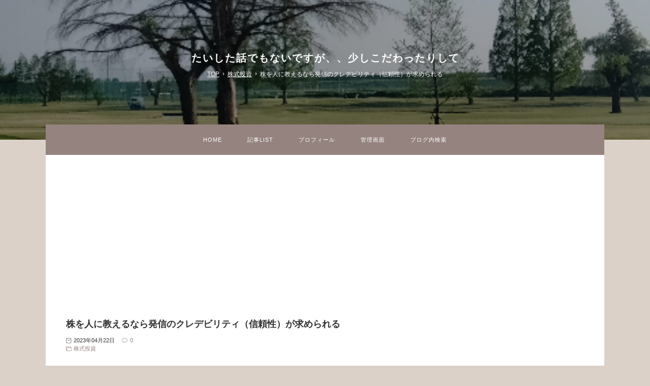

--- FILE ---
content_type: text/html; charset=utf-8
request_url: https://haru-tomo.jp/blog-entry-6922.html
body_size: 15414
content:
<!DOCTYPE html>
<html lang="ja">
<head prefix="og: http://ogp.me/ns# fb: http://ogp.me/ns/fb# article: http://ogp.me/ns/article#">
  <meta charset="utf-8">
  <!--[if IE]><meta http-equiv="X-UA-Compatible" content="IE=edge"><![endif]-->
  <meta name="viewport" content="width=device-width, initial-scale=1.0, user-scalable=yes">
  <meta name="format-detection" content="telephone=no">
  <meta name="apple-mobile-web-app-capable" content="yes">
  <meta name="author" content="川口晴朋（ハルトモ）">
  <meta property="fb:app_id" content="290292324472569">
      <title>株を人に教えるなら発信のクレデビリティ（信頼性）が求められる - 株式投資</title>
  <meta name="description" content="わたしは他のブロガーさんを明らかにこの人と特定して批判することはありません。侮辱も名誉毀損もしません。その上で言うと、わたしが批判的に書く対象は、「株を教える人」たちです。ネットで有料無料に関わらず教えているという立ち位置で発信をしている人たちです。実際ネットで教えている人もいるし個別に弟子に教えている人もいますし、勝手に教えてるぽい人もいます。その中で自称他称の株の先生や師匠さんたちの発信の中身...">
  <link rel="canonical" href="https://haru-tomo.jp/blog-entry-6922.html">
                
  <link rel="stylesheet" href="https://blog-imgs-147.fc2.com/t/a/i/taishitahanashi/css/8de1b.css" media="all">
  <link rel="alternate" type="application/rss+xml" href="https://haru-tomo.jp/?xml" title="RSS">
        <link rel="prerender" href="https://haru-tomo.jp/blog-entry-6921.html">
    
    <script>function nw(n,e,a,w){var t=new Date,s=24,c=new Date(n,e-1,a,w);36e5*s>t-c&&document.write('<span class="new">NEW</span>')}</script>
  <script data-ad-client="ca-pub-4331740703753937" async src="https://pagead2.googlesyndication.com/pagead/js/adsbygoogle.js"></script>
<meta property="og:type" content="article">
<meta property="og:url" content="https://haru-tomo.jp/blog-entry-6922.html">
<meta property="og:title" content="株を人に教えるなら発信のクレデビリティ（信頼性）が求められる">
<meta property="og:description" content="わたしは他のブロガーさんを明らかにこの人と特定して批判することはありません。侮辱も名誉毀損もしません。その上で言うと、わたしが批判的に書く対象は、「株を教える人」たちです。ネットで有料無料に関わらず教えているという立ち位置で発信をしている人たちです。実際ネットで教えている人もいるし個別に弟子に教えている人もいますし、勝手に教えてるぽい人もいます。その中で自称他称の株の先生や師匠さんたちの発信の中身...">
<meta property="og:image" content="https://blog-imgs-161.fc2.com/t/a/i/taishitahanashi/16819822610.jpeg">
</head>

<body>

<!-- アクセス解析はここから(Google analyticsはhead終了タグ直前に) -->
<!-- [FC2 Analyzer] //analyzer.fc2.com/  -->
<script language="javascript" src="//analyzer54.fc2.com/ana/processor.php?uid=2841761" type="text/javascript"></script>
<noscript><div align="right"><img src="//analyzer54.fc2.com/ana/icon.php?uid=2841761&ref=&href=&wid=0&hei=0&col=0" /></div></noscript>
<!-- [FC2 Analyzer]  -->

<!-- ここの間 -->

  <svg xmlns="http://www.w3.org/2000/svg" style="display: none;">
    <defs>
            <symbol id="inline-folder">
        <g><path d="M5 56a3 3 0 0 1-3-3V8h18v4h34v8" stroke-miterlimit="10" stroke-width="4" stroke-linejoin="round" stroke-linecap="round"></path></g>
        <g><path d="M7 56a3 3 0 0 0 3-3V20h52v33a3 3 0 0 1-3 3H5" stroke-miterlimit="10" stroke-width="4" stroke-linejoin="round" stroke-linecap="round"></path></g>
      </symbol>
      <symbol>
        <path id="inline-comment" d="M42 8H22a20 20 0 0 0 0 40h2v10l12-10h6a20 20 0 1 0 0-40z" stroke-miterlimit="10" stroke-width="4" stroke-linejoin="round" stroke-linecap="round"></path>
      </symbol>
      <symbol id="inline-clock">
        <g><path d="M16.32 17.113c1.729-1.782 2.68-4.124 2.68-6.613 0-2.37-0.862-4.608-2.438-6.355l0.688-0.688 0.647 0.646c0.098 0.098 0.226 0.146 0.353 0.146s0.256-0.049 0.353-0.146c0.195-0.195 0.195-0.512 0-0.707l-2-2c-0.195-0.195-0.512-0.195-0.707 0s-0.195 0.512 0 0.707l0.647 0.646-0.688 0.688c-1.747-1.576-3.985-2.438-6.355-2.438s-4.608 0.862-6.355 2.438l-0.688-0.688 0.646-0.646c0.195-0.195 0.195-0.512 0-0.707s-0.512-0.195-0.707 0l-2 2c-0.195 0.195-0.195 0.512 0 0.707 0.098 0.098 0.226 0.146 0.354 0.146s0.256-0.049 0.354-0.146l0.646-0.646 0.688 0.688c-1.576 1.747-2.438 3.985-2.438 6.355 0 2.489 0.951 4.831 2.68 6.613l-2.034 2.034c-0.195 0.195-0.195 0.512 0 0.707 0.098 0.098 0.226 0.147 0.354 0.147s0.256-0.049 0.354-0.147l2.060-2.059c1.705 1.428 3.836 2.206 6.087 2.206s4.382-0.778 6.087-2.206l2.059 2.059c0.098 0.098 0.226 0.147 0.354 0.147s0.256-0.049 0.353-0.147c0.195-0.195 0.195-0.512 0-0.707l-2.034-2.034zM1 10.5c0-4.687 3.813-8.5 8.5-8.5s8.5 3.813 8.5 8.5c0 4.687-3.813 8.5-8.5 8.5s-8.5-3.813-8.5-8.5z"></path></g>
        <g><path d="M15.129 7.25c-0.138-0.239-0.444-0.321-0.683-0.183l-4.92 2.841-3.835-2.685c-0.226-0.158-0.538-0.103-0.696 0.123s-0.103 0.538 0.123 0.696l4.096 2.868c0.001 0.001 0.002 0.001 0.002 0.002 0.009 0.006 0.018 0.012 0.027 0.017 0.002 0.001 0.004 0.003 0.006 0.004 0.009 0.005 0.018 0.010 0.027 0.015 0.002 0.001 0.004 0.002 0.006 0.003 0.010 0.005 0.020 0.009 0.031 0.014 0.006 0.003 0.013 0.005 0.019 0.007 0.004 0.001 0.008 0.003 0.013 0.005 0.007 0.002 0.014 0.004 0.021 0.006 0.004 0.001 0.008 0.002 0.012 0.003 0.007 0.002 0.014 0.003 0.022 0.005 0.004 0.001 0.008 0.002 0.012 0.002 0.007 0.001 0.014 0.002 0.021 0.003 0.005 0.001 0.010 0.001 0.015 0.002 0.006 0.001 0.012 0.001 0.018 0.002 0.009 0.001 0.018 0.001 0.027 0.001 0.002 0 0.004 0 0.006 0 0 0 0-0 0-0s0 0 0.001 0c0.019 0 0.037-0.001 0.056-0.003 0.001-0 0.002-0 0.003-0 0.018-0.002 0.036-0.005 0.054-0.010 0.002-0 0.003-0.001 0.005-0.001 0.017-0.004 0.034-0.009 0.050-0.015 0.003-0.001 0.006-0.002 0.008-0.003 0.016-0.006 0.031-0.012 0.046-0.020 0.004-0.002 0.007-0.004 0.011-0.006 0.005-0.003 0.011-0.005 0.016-0.008l5.196-3c0.239-0.138 0.321-0.444 0.183-0.683z"></path></g>
      </symbol>
            <symbol>
        <path id="inline-angle-up" d="M177 159.7l136 136c9.4 9.4 9.4 24.6 0 33.9l-22.6 22.6c-9.4 9.4-24.6 9.4-33.9 0L160 255.9l-96.4 96.4c-9.4 9.4-24.6 9.4-33.9 0L7 329.7c-9.4-9.4-9.4-24.6 0-33.9l136-136c9.4-9.5 24.6-9.5 34-.1z"></path>
      </symbol>
      <symbol>
        <path id="inline-angle-down" d="M143 352.3L7 216.3c-9.4-9.4-9.4-24.6 0-33.9l22.6-22.6c9.4-9.4 24.6-9.4 33.9 0l96.4 96.4 96.4-96.4c9.4-9.4 24.6-9.4 33.9 0l22.6 22.6c9.4 9.4 9.4 24.6 0 33.9l-136 136c-9.2 9.4-24.4 9.4-33.8 0z"></path>
      </symbol>
            <symbol id="inline-reclock">
        <g><path d="M17.071 2.929c-1.889-1.889-4.4-2.929-7.071-2.929-3.094 0-5.975 1.425-7.853 3.807v-1.307c0-0.276-0.224-0.5-0.5-0.5s-0.5 0.224-0.5 0.5v2.972c0 0.229 0.155 0.428 0.377 0.485 0.097 0.025 0.195 0.019 0.284-0.011v0l2.853-0.972c0.261-0.089 0.401-0.373 0.312-0.634s-0.373-0.401-0.634-0.312l-1.49 0.508c1.688-2.208 4.32-3.534 7.152-3.534 4.963 0 9 4.037 9 9s-4.037 9-9 9c-3.316 0-6.354-1.815-7.928-4.737-0.131-0.243-0.434-0.334-0.677-0.203s-0.334 0.434-0.203 0.677c1.749 3.246 5.125 5.263 8.809 5.263 2.671 0 5.182-1.040 7.071-2.929s2.929-4.4 2.929-7.071c0-2.671-1.040-5.182-2.929-7.071z"></path></g>
        <g><path d="M10 10.5c-0.084 0-0.167-0.021-0.243-0.063l-4.5-2.5c-0.241-0.134-0.328-0.438-0.194-0.68s0.438-0.328 0.68-0.194l4.24 2.355 5.249-3.34c0.233-0.148 0.542-0.080 0.69 0.153s0.080 0.542-0.153 0.69l-5.5 3.5c-0.082 0.052-0.175 0.078-0.268 0.078z"></path></g>
      </symbol>
      <symbol id="inline-sync">
        <g><path d="M19.854 8.646c-0.195-0.195-0.512-0.195-0.707 0l-1.149 1.149c-0.051-2.060-0.878-3.99-2.341-5.452-1.511-1.511-3.52-2.343-5.657-2.343-2.974 0-5.686 1.635-7.077 4.266-0.129 0.244-0.036 0.547 0.208 0.676s0.547 0.036 0.676-0.208c1.217-2.303 3.59-3.734 6.193-3.734 3.789 0 6.885 3.027 6.997 6.789l-1.143-1.143c-0.195-0.195-0.512-0.195-0.707 0s-0.195 0.512 0 0.707l2 2c0.098 0.098 0.226 0.146 0.354 0.146s0.256-0.049 0.354-0.146l2-2c0.195-0.195 0.195-0.512 0-0.707z"></path></g>
        <g><path d="M16.869 13.058c-0.244-0.129-0.547-0.036-0.676 0.208-1.217 2.303-3.59 3.734-6.193 3.734-3.789 0-6.885-3.027-6.997-6.789l1.143 1.143c0.098 0.098 0.226 0.146 0.354 0.146s0.256-0.049 0.354-0.146c0.195-0.195 0.195-0.512 0-0.707l-2-2c-0.195-0.195-0.512-0.195-0.707 0l-2 2c-0.195 0.195-0.195 0.512 0 0.707s0.512 0.195 0.707 0l1.149-1.149c0.051 2.060 0.878 3.99 2.341 5.452 1.511 1.511 3.52 2.343 5.657 2.343 2.974 0 5.686-1.635 7.077-4.266 0.129-0.244 0.036-0.547-0.208-0.676z"></path></g>
      </symbol>
      <symbol id="inline-user">
        <g><path d="M9.5 11c-3.033 0-5.5-2.467-5.5-5.5s2.467-5.5 5.5-5.5 5.5 2.467 5.5 5.5-2.467 5.5-5.5 5.5zM9.5 1c-2.481 0-4.5 2.019-4.5 4.5s2.019 4.5 4.5 4.5c2.481 0 4.5-2.019 4.5-4.5s-2.019-4.5-4.5-4.5z"></path></g>
        <g><path d="M17.5 20h-16c-0.827 0-1.5-0.673-1.5-1.5 0-0.068 0.014-1.685 1.225-3.3 0.705-0.94 1.67-1.687 2.869-2.219 1.464-0.651 3.283-0.981 5.406-0.981s3.942 0.33 5.406 0.981c1.199 0.533 2.164 1.279 2.869 2.219 1.211 1.615 1.225 3.232 1.225 3.3 0 0.827-0.673 1.5-1.5 1.5zM9.5 13c-3.487 0-6.060 0.953-7.441 2.756-1.035 1.351-1.058 2.732-1.059 2.746 0 0.274 0.224 0.498 0.5 0.498h16c0.276 0 0.5-0.224 0.5-0.5-0-0.012-0.023-1.393-1.059-2.744-1.382-1.803-3.955-2.756-7.441-2.756z"></path></g>
      </symbol>
      <symbol id="inline-link">
        <g><path d="M10.682 12.998c-0.943 0-1.886-0.359-2.604-1.077-0.195-0.195-0.195-0.512 0-0.707s0.512-0.195 0.707 0c1.046 1.046 2.747 1.046 3.793 0l3.636-3.636c1.046-1.046 1.046-2.747 0-3.793s-2.747-1.046-3.793 0l-3.068 3.068c-0.195 0.195-0.512 0.195-0.707 0s-0.195-0.512 0-0.707l3.068-3.068c1.436-1.436 3.772-1.436 5.207 0s1.436 3.772 0 5.207l-3.636 3.636c-0.718 0.718-1.661 1.077-2.604 1.077z"></path></g>
        <g><path d="M4.682 18.998c-0.943 0-1.886-0.359-2.604-1.077-1.436-1.436-1.436-3.772 0-5.207l3.636-3.636c1.436-1.436 3.772-1.436 5.207 0 0.195 0.195 0.195 0.512 0 0.707s-0.512 0.195-0.707 0c-1.046-1.046-2.747-1.046-3.793 0l-3.636 3.636c-1.046 1.046-1.046 2.747 0 3.793s2.747 1.046 3.793 0l3.068-3.068c0.195-0.195 0.512-0.195 0.707 0s0.195 0.512 0 0.707l-3.068 3.068c-0.718 0.718-1.661 1.077-2.604 1.077z"></path></g>
      </symbol>
      <symbol id="inline-user-edit">
        <g><path stroke-width="5" stroke-miterlimit="10" d="M55.737 16.309l3.674-3.67a5.675 5.675 0 1 0-8.025-8.025l-3.674 3.669" stroke-linejoin="round" stroke-linecap="round"></path></g>
        <g><path d="M17.337 54.667l38.4-38.358-8.025-8.026L9.307 46.642 2.926 61.049l14.411-6.382zm-8.03-8.025l8.03 8.025" stroke-width="5" stroke-miterlimit="10" stroke-linejoin="round" stroke-linecap="round"></path></g>
      </symbol>
      <symbol id="inline-reply">
        <g><path d="M10.2 39.6A26 26 0 1 1 54.4 55" stroke-miterlimit="10" stroke-width="5" stroke-linejoin="round" stroke-linecap="round"></path></g>
        <g><path stroke-miterlimit="10" stroke-width="5" d="M2 28.6l8 12 11.1-10" stroke-linejoin="round" stroke-linecap="round"></path></g>
      </symbol>
      <symbol id="inline-arrow-up">
        <g><path stroke-miterlimit="10" stroke-width="5" d="M32.001 14v36" stroke-linejoin="round" stroke-linecap="round"></path></g>
        <g><path stroke-miterlimit="10" stroke-width="5" d="M46 28L32 14 18 28" stroke-linejoin="round" stroke-linecap="round"></path></g>
      </symbol>
      <symbol id="inline-arrow-down">
        <g><path stroke-miterlimit="10" stroke-width="5" d="M31.999 50V14" stroke-linejoin="round" stroke-linecap="round"></path></g>
        <g><path stroke-miterlimit="10" stroke-width="5" d="M18 36l14 14 14-14" stroke-linejoin="round" stroke-linecap="round"></path></g>
      </symbol>
      <symbol>
        <path id="inline-flag-alt" d="M336.174 80c-49.132 0-93.305-32-161.913-32-31.301 0-58.303 6.482-80.721 15.168a48.04 48.04 0 0 0 2.142-20.727C93.067 19.575 74.167 1.594 51.201.104 23.242-1.71 0 20.431 0 48c0 17.764 9.657 33.262 24 41.562V496c0 8.837 7.163 16 16 16h16c8.837 0 16-7.163 16-16v-83.443C109.869 395.28 143.259 384 199.826 384c49.132 0 93.305 32 161.913 32 58.479 0 101.972-22.617 128.548-39.981C503.846 367.161 512 352.051 512 335.855V95.937c0-34.459-35.264-57.768-66.904-44.117C409.193 67.309 371.641 80 336.174 80zM464 336c-21.783 15.412-60.824 32-102.261 32-59.945 0-102.002-32-161.913-32-43.361 0-96.379 9.403-127.826 24V128c21.784-15.412 60.824-32 102.261-32 59.945 0 102.002 32 161.913 32 43.271 0 96.32-17.366 127.826-32v240z"></path>
      </symbol>
      <symbol>
        <path id="inline-caret-left" d="M192 127.338v257.324c0 17.818-21.543 26.741-34.142 14.142L29.196 270.142c-7.81-7.81-7.81-20.474 0-28.284l128.662-128.662c12.599-12.6 34.142-3.676 34.142 14.142z"></path>
      </symbol>
      <symbol>
        <path id="inline-caret-right" d="M0 384.662V127.338c0-17.818 21.543-26.741 34.142-14.142l128.662 128.662c7.81 7.81 7.81 20.474 0 28.284L34.142 398.804C21.543 411.404 0 402.48 0 384.662z"></path>
      </symbol>
      <symbol id="inline-tag">
        <g><path d="M25.6 61L3 38.4 38.4 3l21.2 1.4L61 25.6 25.6 61z" stroke-miterlimit="10" stroke-width="4" stroke-linejoin="round" stroke-linecap="round"></path></g>
        <g><circle cx="48" cy="16" r="4" stroke-miterlimit="10" stroke-width="4" stroke-linejoin="round" stroke-linecap="round"></circle></g>
      </symbol>
      <symbol>
        <path id="inline-facebook-f" d="M76.7 512V283H0v-91h76.7v-71.7C76.7 42.4 124.3 0 193.8 0c33.3 0 61.9 2.5 70.2 3.6V85h-48.2c-37.8 0-45.1 18-45.1 44.3V192H256l-11.7 91h-73.6v229"></path>
      </symbol>
      <symbol>
        <path id="inline-twitter" d="M459.37 151.716c.325 4.548.325 9.097.325 13.645 0 138.72-105.583 298.558-298.558 298.558-59.452 0-114.68-17.219-161.137-47.106 8.447.974 16.568 1.299 25.34 1.299 49.055 0 94.213-16.568 130.274-44.832-46.132-.975-84.792-31.188-98.112-72.772 6.498.974 12.995 1.624 19.818 1.624 9.421 0 18.843-1.3 27.614-3.573-48.081-9.747-84.143-51.98-84.143-102.985v-1.299c13.969 7.797 30.214 12.67 47.431 13.319-28.264-18.843-46.781-51.005-46.781-87.391 0-19.492 5.197-37.36 14.294-52.954 51.655 63.675 129.3 105.258 216.365 109.807-1.624-7.797-2.599-15.918-2.599-24.04 0-57.828 46.782-104.934 104.934-104.934 30.213 0 57.502 12.67 76.67 33.137 23.715-4.548 46.456-13.32 66.599-25.34-7.798 24.366-24.366 44.833-46.132 57.827 21.117-2.273 41.584-8.122 60.426-16.243-14.292 20.791-32.161 39.308-52.628 54.253z"></path>
      </symbol>
      <symbol>
        <path id="inline-pinterest-p" d="M204 6.5C101.4 6.5 0 74.9 0 185.6 0 256 39.6 296 63.6 296c9.9 0 15.6-27.6 15.6-35.4 0-9.3-23.7-29.1-23.7-67.8 0-80.4 61.2-137.4 140.4-137.4 68.1 0 118.5 38.7 118.5 109.8 0 53.1-21.3 152.7-90.3 152.7-24.9 0-46.2-18-46.2-43.8 0-37.8 26.4-74.4 26.4-113.4 0-66.2-93.9-54.2-93.9 25.8 0 16.8 2.1 35.4 9.6 50.7-13.8 59.4-42 147.9-42 209.1 0 18.9 2.7 37.5 4.5 56.4 3.4 3.8 1.7 3.4 6.9 1.5 50.4-69 48.6-82.5 71.4-172.8 12.3 23.4 44.1 36 69.3 36 106.2 0 153.9-103.5 153.9-196.8C384 71.3 298.2 6.5 204 6.5z"></path>
      </symbol>
                      </defs>
  </svg>

  <div id="wrapper">

    <!-- ヘッダー -->
    <header id="header-banner" style="background: url(https://blog-imgs-161.fc2.com/t/a/i/taishitahanashi/16819822610.jpeg) center center /cover no-repeat;">
      <div id="blog-title">
        <a href="https://haru-tomo.jp/">たいした話でもないですが、、少しこだわったりして</a>
      </div>
            <!-- パンくずリスト -->
            <ol id="breadcrumbs">
        <li><a href="https://haru-tomo.jp/" title="TOPページへ">TOP</a><span>&rsaquo;</span>
        <li><a href="/blog-category-10.html">株式投資</a><span>&rsaquo;</span>
        <li>株を人に教えるなら発信のクレデビリティ（信頼性）が求められる      </ol>
                                                <!-- パンくずリストここまで -->
    </header>
    <!-- ヘッダーここまで -->

    <!-- グローバルナビゲーション -->
    <nav id="horizontal">
      <div id="navi-scroll">
        <ul id="navi-item">
          <li><a href="https://haru-tomo.jp/">HOME</a>
          <li><a href="https://haru-tomo.jp/archives.html">記事LIST</a>
          <li><a href="https://harutomo.fc2.net/blog-entry-2.html">プロフィール</a><!-- 注)予備リンク, ABOUTのテキストを適宜修正+リンクアドレスを # と差し替え, 不要の方この一行削除 -->
          <li><a href="https://admin.blog.fc2.com/control.php">管理画面</a>
          <li id="search-navi">
            <label for="modal-trigger" id="modal-trigger-label">ブログ内検索</label>
        </ul>
      </div>
    </nav>
    <!-- グローバルナビゲーションここまで -->

    <main id="primary">

      <!-- トップページ -->
            <!-- トップページここまで -->

      <!-- 個別記事 -->
            <article class="main-body">
        <header id="entry-header">
          <h1 id="entry-title">
            株を人に教えるなら発信のクレデビリティ（信頼性）が求められる            <script>nw('2023','04','22','00')</script>
          </h1>
          <div id="entry-day">
            <svg class="svg-inline svg-inline-clock" viewBox="0 0 20 20" role="img"><use xlink:href="#inline-clock"></use></svg>2023年04月22日
          </div>
                    <div id="entry-comment">
            <a href="#community"><svg class="svg-stroke-inline svg-inline-comment" viewBox="0 0 64 64" role="img"><use xlink:href="#inline-comment"></use></svg>0</a>
          </div>
                              <div id="entry-category">
            <a href="/blog-category-10.html"><svg class="svg-stroke-inline svg-inline-folder" viewBox="0 0 64 64" role="img"><use xlink:href="#inline-folder"></use></svg>株式投資</a>
          </div>
                  </header>
        <div id="inner-contents">
          <div style="text-align: center;"><img src="https://blog-imgs-161.fc2.com/t/a/i/taishitahanashi/16819822610.jpeg" alt="16819822610.jpeg"><br></div><div style="text-align: center;"><br></div>わたしは他のブロガーさんを明らかにこの人と特定して批判することはありません。侮辱も名誉毀損もしません。その上で言うと、わたしが批判的に書く対象は、「株を教える人」たちです。ネットで有料無料に関わらず教えているという立ち位置で発信をしている人たちです。実際ネットで教えている人もいるし個別に弟子に教えている人もいますし、勝手に教えてるぽい人もいます。その中で自称他称の株の先生や師匠さんたちの発信の中身がどう考えても誤っているとか偏っているとか初心者をミスリードしていると感じる場合に、それは違うだろうと批判的な記事を書いています。人に教えるならそれなりに発信に対して責任が生じるはずだし、少なくともわたしの読者には誤りに気づいて欲しいからです。目にあまるものをピックアップしています。どういうわけかそういうわけか、わたしを攻撃する人は株を教えている人たちが多いのですが、その攻撃の程度の低さに呆れます。わたしがブログに妻の料理をあげたら、それをわざわざコピペして悪口を書く人とか、わたしがリゾマンに住んでいるのが気に食わないのかケチをつけるとか、買った家は安物だろうとか、売れなくて困るぞとか、どうせインチキして儲けたんだろうという根拠もない話とか。「天網恢恢疎にして漏らさず」って言葉をご存知でしょうか？　誹謗中傷する人は知らないでしょうね。<div class="fc2_footer" style="text-align:left;vertical-align:middle;height:auto;">
<div class="fc2button-clap" data-clap-url="//blogvote.fc2.com/pickup/taishitahanashi/6922/clap" id="fc2button-clap-6922" style="vertical-align:top;border:none;display:inline;margin-right:2px;">
<script type="text/javascript">
(function(d) {
var img = new Image();
d.getElementById("fc2button-clap-6922").appendChild(img);
img.src = '//static.fc2.com/image/clap/number/white/4.gif';
(function(s) { s.cursor = 'pointer'; s.border = 0; s.verticalAlign = 'top'; s.margin = '0'; s.padding = '0'; })(img.style);
var clap = function() { window.open('//blogvote.fc2.com/pickup/taishitahanashi/6922/clap')};
if (img.addEventListener) { img.addEventListener('click', clap, false); } else if (img.attachEvent) { img.attachEvent('onclick', clap); }
})(document);
</script>
</div>

<div class="fc2button-twitter" style="vertical-align:top;border:none;margin-right:2px;display:inline-block;*display:inline;">
<a href="https://twitter.com/share" class="twitter-share-button" data-url="https://haru-tomo.jp/blog-entry-6922.html" data-text="株を人に教えるなら発信のクレデビリティ（信頼性）が求められる" data-size="" data-lang="ja">Tweet</a>
<script type="text/javascript" charset="utf-8" src="https://platform.twitter.com/widgets.js"></script>
</div><div class="fc2button-facebook" style="vertical-align:top;border:none;display:inline-block;*display:inline;*margin-right:5px;">
<iframe src="https://www.facebook.com/plugins/like.php?href=https%3A%2F%2Fharu-tomo.jp%2Fblog-entry-6922.html&amp;layout=button_count&amp;width=180&amp;share=1&amp;action=like&amp;height=21&amp;locale=ja_JP&amp;appId=" width="180" height="21" style="border:none; overflow:hidden;" scrolling="no" frameborder="0" allowfullscreen="true" allow="autoplay; clipboard-write; encrypted-media; picture-in-picture; web-share"></iframe>
</div>
<div class="fc2button-line" style="vertical-align:top;border:none;margin-right:1em;display:none;">
<div class="line-it-button" data-lang="ja" data-type="share-a" data-url="https://haru-tomo.jp/blog-entry-6922.html" style="display: none;"></div>
<script src="https://d.line-scdn.net/r/web/social-plugin/js/thirdparty/loader.min.js" async="async" defer="defer"></script>
</div>
</div>


<script type="text/javascript">
(function(d){
var link = d.getElementById("fc2relate_entry_thumbnail_css");
if (!link) {
var elm = d.createElement("link");
elm.href = "//static.fc2.com/css/blog/view/blogpc_relate_entry_thumbnail.css?160607a5";
elm.rel = "stylesheet";
elm.id = "fc2relate_entry_thumbnail_css";
var s0 = document.getElementsByTagName('link')[0];
s0.parentNode.insertBefore(elm, s0);
/*
var head = d.getElementsByTagNames("head");
head[0].appendChild(elm);
*/
}
})(document);
</script>

<dl id="fc2relate_entry_thumbnail_area" class="relate_dl fc2relate_entry_thumbnail_on">
	<dt class="relate_dt">関連記事</dt>
	<dd class="relate_dd">
		<ul class="relate_ul">
												<li class="relate_li">

						<span class="relate_entry_thumbnail">
							<a href="/blog-entry-2888.html">
																	<img src="https://blogthumbnail.fc2.com/r72/127/t/a/i/taishitahanashi/blog_import_5cf3adcec4c99.jpeg" />															</a>
						</span>

						<span class="relate_entry_title">
							<a href="/blog-entry-2888.html" class="relate_entry_title_text">
								まだ高い							</a>
															<span class="relate_entry_date">2018/12/25</span>
													</span>
					</li>
																<li class="relate_li">

						<span class="relate_entry_thumbnail">
							<a href="/blog-entry-9164.html">
																	<img src="https://blogthumbnail.fc2.com/r72/156/t/a/i/taishitahanashi/17439405200.jpeg" />															</a>
						</span>

						<span class="relate_entry_title">
							<a href="/blog-entry-9164.html" class="relate_entry_title_text">
								リーマンショックではよく儲かりましたが、、、							</a>
															<span class="relate_entry_date">2025/04/07</span>
													</span>
					</li>
																<li class="relate_li">

						<span class="relate_entry_thumbnail">
							<a href="/blog-entry-899.html">
																	<img src="https://blogthumbnail.fc2.com/r72/127/t/a/i/taishitahanashi/blog_import_5cf389994d910.jpeg" />															</a>
						</span>

						<span class="relate_entry_title">
							<a href="/blog-entry-899.html" class="relate_entry_title_text">
								相場で勝つなど大したことじゃない							</a>
															<span class="relate_entry_date">2014/07/31</span>
													</span>
					</li>
																<li class="relate_li">

						<span class="relate_entry_thumbnail">
							<a href="/blog-entry-2847.html">
																	<img src="https://blogthumbnail.fc2.com/r72/128/t/a/i/taishitahanashi/fc2blog_20190713124820e06.jpg" />															</a>
						</span>

						<span class="relate_entry_title">
							<a href="/blog-entry-2847.html" class="relate_entry_title_text">
								阿佐田哲也氏から学んだこと							</a>
															<span class="relate_entry_date">2018/11/18</span>
													</span>
					</li>
																<li class="relate_li">

						<span class="relate_entry_thumbnail">
							<a href="/blog-entry-9354.html">
																	<img src="https://blogthumbnail.fc2.com/r72/162/t/a/i/taishitahanashi/17495582690.jpeg" />															</a>
						</span>

						<span class="relate_entry_title">
							<a href="/blog-entry-9354.html" class="relate_entry_title_text">
								下手くそほどすぐに使える道具を欲しがる							</a>
															<span class="relate_entry_date">2025/06/11</span>
													</span>
					</li>
							
		</ul>
	</dd>
</dl>

                  </div>
        <footer id="entry-footer">
          <div id="entry-author">
            <div id="publisher-image">
              <a href="https://admin.blog.fc2.com/control.php?mode=editor&amp;process=load&amp;eno=6922" target="_blank" rel="noopener noreferrer" style="cursor: none;"><img id="author-photo" class="lazyload" src="[data-uri]" data-src="https://blog-imgs-127.fc2.com/t/a/i/taishitahanashi/img_3s.jpeg" alt="川口晴朋（ハルトモ）"></a>
            </div>
            <div id="author-desc">
              Posted by 川口晴朋（ハルトモ）              <div id="author-desc-dv">児童養護施設出身ですが株と仕事でFIRE成功。那須とさいたまを毎週往復するリゾート＆リタイアライフ、そして旅、投資ネタもありのブログです。<br><a href=" http://harutomo.fc2.net/blog-category-1.html"_blank">自己紹介へ</a></div>
            </div>
          </div>
          <!-- 注)SNSシェアリンク不要の方ここから削除 -->
          <ul id="entry-sns-wrapper">
            <li class="sns-list">

<a href="https://blogmura.com/profiles/11009453?p_cid=11009453"><img src="https://blogparts.blogmura.com/parts_image/user/pv11009453.gif" alt="PVアクセスランキング にほんブログ村" /></a>          </div>
          <!-- 注)SNSシェアリンク不要の方ここまで削除 -->
        </footer>
      </article>            <!-- 個別記事ここまで -->

      <!-- コメント関連ここから -->
            <!-- コメント一覧ここから -->
      <article class="main-body" id="comment-top">
        <h2 class="another-title">Comments&nbsp;0</h2>
        <div class="comment-number comment-number0">
          There are no comments yet.
        </div>
              </article>
      <!-- コメント一覧ここまで -->

      <!-- コメント投稿ここから -->
      <article class="main-body" id="community">
        <h2 class="another-title">コメント投稿</h2>
        <div class="contents">
          <form action="https://haru-tomo.jp/blog-entry-6922.html" method="post" name="comment_form" id="comment_form">
            <div>
              <input type="hidden" name="mode" value="regist">
              <input type="hidden" name="comment[no]" value="6922">
            </div>
            <div id="left-half">
              <input id="name" type="text" name="comment[name]" value="" placeholder="Name">
            </div><div id="right-half">
              <input id="subject" type="text" name="comment[title]" placeholder="Title" value="" onblur="if(this.value == '') this.value='No title';" onfocus="if(this.value == 'No title') this.value='';">
            </div>
            <div>
              <input id="url" type="text" name="comment[url]" value="" placeholder="Website">
            </div>
            <div>
              <script src="https://static.fc2.com/js/blog/view/comment/comment_toolbar_ja.min.js?2017040501"></script>
              <textarea id="comment" name="comment[body]" placeholder="Add your comment"></textarea>
            </div>
            <div>
              <input id="password" type="password" name="comment[pass]" placeholder="Password">
            </div>
            <div id="no-p">
              <input id="himitu" type="checkbox" name="comment[himitu]">
              <label id="secret-label" for="himitu">SECRET</label>
            </div>
            <button id="sendbtn" type="submit" form="comment_form" value="Send">Send</button>
          </form>
        </div>
      </article>
      <!-- コメント投稿ここまで -->
            <!-- コメント関連ここまで -->

      <!-- トラックバックここから -->
            <!-- トラックバックここまで -->

      <!-- コメント編集ここから -->
            <!-- コメント編集ここまで -->

      <!-- インデックス(全記事リスト)ここから -->
            <!-- インデックス(全記事リスト)ここまで -->

      <!-- 検索結果ここから -->
            <!-- 検索結果ここまで -->

      <!-- 汎用ページナビ -->
            <!-- 汎用ページナビここまで -->

      <!-- 個別記事用ページナビ -->
            <div id="pager-wrapper">
        <div class="pager-name">
          更新順
        </div>
        <!-- 注)時系列ページ送り不要の方ここから削除 -->
        <ul class="posted-pager">
          <li class="prev-entry">
                        <a class="prev-a" href="https://haru-tomo.jp/blog-entry-6919.html" rel="nofollow">
              <div id="posted-prev-image">
                <div class="preventry-text">Newer</div>
              </div>
              <div class="posted-pager-content">
                <div class="preventry-title">「常識の裏にこそ勝機あり」原油先物ETFで７０００万円儲けた知人</div>
              </div>
            </a>
                      </li>
          <li class="next-entry">
                        <a class="next-a" href="https://haru-tomo.jp/blog-entry-6921.html">
              <div id="posted-next-image">
                <div class="nextentry-text">Older</div>
              </div>
              <div class="posted-pager-content">
                <div class="nextentry-title">株ネットの発信は玉石混交、どころかとんでも間違いが跋扈</div>
              </div>
            </a>
                    </ul>
        <!-- 注)時系列ページ送り不要の方ここまで削除 -->
        <!-- 注)同カテゴリ内ページ送り不要の方ここから削除 -->
        <div class="pager-name">
          同カテゴリ
        </div>
        <ul class="posted-pager">
          <li class="prev-entry">
                        <a class="prev-a" href="https://haru-tomo.jp/blog-entry-6919.html" rel="nofollow">
              <div id="posted-prev-cate-image">
                <div class="preventry-text">Newer</div>
              </div>
              <div class="posted-pager-content">
                <div class="preventry-title">「常識の裏にこそ勝機あり」原油先物ETFで７０００万円儲けた知人</div>
              </div>
            </a>
                      <li class="next-entry">
                        <a class="next-a" href="https://haru-tomo.jp/blog-entry-6921.html">
              <div id="posted-next-cate-image">
                <div class="nextentry-text">Older</div>
              </div>
              <div class="posted-pager-content">
                <div class="nextentry-title">株ネットの発信は玉石混交、どころかとんでも間違いが跋扈</div>
              </div>
            </a>
                    </ul>
        <!-- 注)同カテゴリ内ページ送り不要の方ここまで削除 -->
      </div>
            <!-- 個別記事用ページナビここまで -->

      <!-- 全記事リストページナビ -->
            <!-- 全記事リストページナビここまで -->

    </main>

    <aside id="secondary">
      <div id="aside-wrapper">
        
        <section class="side-menu">
          <h3 class="side-heading">プロフィール</h3>
                    <div class="sidebar-style"><div class="plugin-freearea" style="text-align:left">
  <img src="https://blog-imgs-127.fc2.com/t/a/i/taishitahanashi/img_3s.jpeg"/>
<br><br>川口　<ruby><rb>晴朋</rb><rp>(</rp><rt>ハルトモ</rt><rp>)</rp></ruby>。<br>パワー全開で悠々と人生を駆け抜けたい。<br><br>裕福な事業家の家に生まれる。幼少期はお坊っちゃん。だが祖父が事業に失敗して倒産。また両親は離婚、どっちもわたしを育てられない。アパートで犬のナナといたところ児童相談所が迎えに来て児童養護施設に収容される。ナナとは生き別れ。今でも悲しい思い出。児童養護施設では苛烈ないじめを乗り越え、ボンボンからタフガイに変身。　<br><br>その後親父が再婚して家に戻るもすごい貧乏。働きながらなんとか大学を卒業、社会人となるが不良サラリーマンで競輪のセミプロ車券師として給料以上に稼いでいた時期も。その後転職、まじめに働き出して大手外資系企業の営業統括部長・マーケティングマネージャ。たった一人売上ゼロから、、、、
<br><br><a href="http://harutomo.fc2.net/blog-category-1.html" target="_blank">続きを自己紹介で読む</a>

</div></div>
                  </section>
        
        <section class="side-menu">
          <h3 class="side-heading">リンク</h3>
                    <div class="sidebar-style"><ul>
<li style="text-align:left"><a href="https://twitter.com/harutomo6677" title="Twitterでもアクティブに発信しています" target="_blank">Twitterでもアクティブに発信しています</a></li><li style="text-align:left"><a href="https://haru-tomo.jp/blog-entry-3117.html" title="過去記事収納庫２００５年〜　その１" target="_blank">過去記事収納庫２００５年〜　その１</a></li><li style="text-align:left"><a href="https://haru-tomo.jp/blog-entry-4155.html" title="過去記事収納庫２００５年〜　その２" target="_blank">過去記事収納庫２００５年〜　その２</a></li><li style="text-align:left"><a href="https://policies.google.com/technologies/ads?hl=ja" title="広告 – ポリシーと規約 – Google" target="_blank">広告 – ポリシーと規約 – Google</a></li><li style="text-align:left"><a href="http://harutomo1.cocolog-nifty.com" title="旧ブログー一時移転していた時のものです。" target="_blank">旧ブログー一時移転していた時のものです。</a></li><li><a href="./?admin">管理画面</a></li>
</ul></div>
                    <div class="sidebar-style"><a href="javascript:window.location.replace('https://blog.fc2.com/?linkid=taishitahanashi');">このブログをリンクに追加する</a></div>
                  </section>
        
        <section class="side-menu">
          <h3 class="side-heading">サイトマップ</h3>
                    <div class="sidebar-style"><div>
<div style="text-align:left">
<a href="https://haru-tomo.jp/blog-category-1.html" title="自己紹介">自己紹介 (6)</a>
</div><div style="text-align:left">
<a href="https://haru-tomo.jp/blog-category-17.html" title="人生の考え方">人生の考え方 (531)</a>
</div><div style="text-align:left">
<a href="https://haru-tomo.jp/blog-category-23.html" title="私の自由人への道">私の自由人への道 (32)</a>
</div><div style="text-align:left">
<a href="https://haru-tomo.jp/blog-category-10.html" title="株式投資">株式投資 (2419)</a>
</div><div style="text-align:left">
<a href="https://haru-tomo.jp/blog-category-13.html" title="児童養護施設のこと">児童養護施設のこと (247)</a>
</div><div style="text-align:left">
<a href="https://haru-tomo.jp/blog-category-3.html" title="日々の雑感ーリタイアライフ">日々の雑感ーリタイアライフ (2189)</a>
</div><div style="text-align:left">
<a href="https://haru-tomo.jp/blog-category-11.html" title="ゴルフ＆スキー">ゴルフ＆スキー (286)</a>
</div><div style="text-align:left">
<a href="https://haru-tomo.jp/blog-category-22.html" title="リゾートライフのコツ@那須">リゾートライフのコツ@那須 (258)</a>
</div><div style="text-align:left">
<a href="https://haru-tomo.jp/blog-category-19.html" title="過去記事2005-2012">過去記事2005-2012 (4)</a>
</div><div style="text-align:left">
<a href="https://haru-tomo.jp/blog-category-20.html" title="株ネットの事件簿（誹謗中傷対策など）">株ネットの事件簿（誹謗中傷対策など） (153)</a>
</div><div style="text-align:left">
<a href="https://haru-tomo.jp/blog-category-4.html" title="旅を楽しむコツ">旅を楽しむコツ (409)</a>
</div><div style="text-align:left">
<a href="https://haru-tomo.jp/blog-category-15.html" title="家のこと不動産投資のこと">家のこと不動産投資のこと (173)</a>
</div><div style="text-align:left">
<a href="https://haru-tomo.jp/blog-category-5.html" title="飲むこと食べること">飲むこと食べること (239)</a>
</div><div style="text-align:left">
<a href="https://haru-tomo.jp/blog-category-8.html" title="マネーと生活">マネーと生活 (348)</a>
</div><div style="text-align:left">
<a href="https://haru-tomo.jp/blog-category-6.html" title="自動車、購入インプレ">自動車、購入インプレ (143)</a>
</div><div style="text-align:left">
<a href="https://haru-tomo.jp/blog-category-7.html" title="年寄りの面倒をみること">年寄りの面倒をみること (18)</a>
</div><div style="text-align:left">
<a href="https://haru-tomo.jp/blog-category-9.html" title="映画・ドラマ・音楽">映画・ドラマ・音楽 (90)</a>
</div><div style="text-align:left">
<a href="https://haru-tomo.jp/blog-category-12.html" title="スマホ・ガジェット">スマホ・ガジェット (276)</a>
</div><div style="text-align:left">
<a href="https://haru-tomo.jp/blog-category-14.html" title="サラリーマンライフ">サラリーマンライフ (120)</a>
</div><div style="text-align:left">
<a href="https://haru-tomo.jp/blog-category-16.html" title="健康でいるためにー生活習慣と呼吸法">健康でいるためにー生活習慣と呼吸法 (49)</a>
</div><div style="text-align:left">
<a href="https://haru-tomo.jp/blog-category-18.html" title="政治経済">政治経済 (18)</a>
</div><div style="text-align:left">
<a href="https://haru-tomo.jp/blog-category-21.html" title="プライバシーポリシー">プライバシーポリシー (1)</a>
</div><div style="text-align:left">
<a href="https://haru-tomo.jp/blog-category-0.html" title="未分類">未分類 (1)</a>
</div></div></div>
                  </section>
        
        <section class="side-menu">
          <h3 class="side-heading">最新コメント</h3>
                    <div class="sidebar-style"><ul>
<li style="text-align:left">
<a href="https://haru-tomo.jp/blog-entry-9957.html#comment5511" title="現役とリタイヤ">トール:食品消費税ゼロで一番得するのは？ (01/18)</a>
</li><li style="text-align:left">
<a href="https://haru-tomo.jp/blog-entry-9947.html#comment5510" title="自動車の自動運転技術">トール:「ボルボ　ブレーキ異常の修理代は２５万円」 (01/15)</a>
</li><li style="text-align:left">
<a href="https://haru-tomo.jp/blog-entry-9950.html#comment5509" title="">金田勘十郎:自分の裸体（体型）を直視する勇気、ありますか？ (01/14)</a>
</li><li style="text-align:left">
<a href="https://haru-tomo.jp/blog-entry-9948.html#comment5508" title="Re: 45才">川口晴朋（ハルトモ）:1日700kmくらいの運転は苦になりません (01/13)</a>
</li><li style="text-align:left">
<a href="https://haru-tomo.jp/blog-entry-9948.html#comment5507" title="45才">トール:1日700kmくらいの運転は苦になりません (01/12)</a>
</li><li style="text-align:left">
<a href="https://haru-tomo.jp/blog-entry-9770.html#comment5506" title="">一読者:糖尿病寛解者の特権的メリット (01/11)</a>
</li><li style="text-align:left">
<a href="https://haru-tomo.jp/blog-entry-9770.html#comment5505" title="Re: タイトルなし">川口晴朋（ハルトモ）:糖尿病寛解者の特権的メリット (01/11)</a>
</li><li style="text-align:left">
<a href="https://haru-tomo.jp/blog-entry-9770.html#comment5504" title="">一読者:糖尿病寛解者の特権的メリット (01/10)</a>
</li><li style="text-align:left">
<a href="https://haru-tomo.jp/blog-entry-9929.html#comment5503" title="次は吉報を待ちます">トール:「悲報」ボルボ　V40　レッカーで搬送 (01/10)</a>
</li><li style="text-align:left">
<a href="https://haru-tomo.jp/blog-entry-9938.html#comment5502" title="No title">半隠遁:証券担保ローンにぴったりハマる人 (01/09)</a>
</li><li style="text-align:left">
<a href="https://haru-tomo.jp/blog-entry-9929.html#comment5501" title="To 川口晴朋（ハルトモ）さん">ベトナム:「悲報」ボルボ　V40　レッカーで搬送 (01/08)</a>
</li><li style="text-align:left">
<a href="https://haru-tomo.jp/blog-entry-9927.html#comment5500" title="Re: タイトルなし">川口晴朋（ハルトモ）:詐欺に遭いやすい人ってどういう人？ (01/08)</a>
</li><li style="text-align:left">
<a href="https://haru-tomo.jp/blog-entry-9929.html#comment5499" title="Re: タイトルなし">川口晴朋（ハルトモ）:「悲報」ボルボ　V40　レッカーで搬送 (01/08)</a>
</li><li style="text-align:left">
<a href="https://haru-tomo.jp/blog-entry-9929.html#comment5498" title="">ベトナム:「悲報」ボルボ　V40　レッカーで搬送 (01/08)</a>
</li><li style="text-align:left">
<a href="https://haru-tomo.jp/blog-entry-9927.html#comment5497" title="">名前は入れましょう:詐欺に遭いやすい人ってどういう人？ (01/08)</a>
</li></ul></div>
                  </section>
        
        <section class="side-menu">
          <h3 class="side-heading">プライバシーポリシー</h3>
                    <div class="sidebar-style"><div class="plugin-freearea" style="text-align:left">
  <広告の配信について>

<br>

当サイトは第三者配信の広告サービス Googleアドセンス利用しています。

広告配信事業者は、ユーザーの興味に応じた広告を表示するためにCookie（クッキー）を使用することがあります。

Cookieを無効にする設定およびGoogleアドセンスに関する詳細は「広告 – ポリシーと規約 – Google」をご覧ください。

第三者がコンテンツおよび宣伝を提供し、訪問者から直接情報を収集し、訪問者のブラウザにCookieを設定したりこれを認識したりする場合があります。

 <br><br>続きを<a href="https://haru-tomo.jp/blog-entry-3924.html" target="_blank">プライバシーポリシー全文で読む</a>
</div></div>
                  </section>
        
        <section class="side-menu">
          <h3 class="side-heading">ranking</h3>
                    <div class="sidebar-style"><div class="plugin-freearea" style="text-align:left">
  <div class="blogmura-blogparts" data-chid="11009453" data-category="3948" data-type="pv"></div><script src="https://blogparts.blogmura.com/js/parts_view.js" async></script>
</div></div>
                  </section>
        
        <section class="side-menu">
          <h3 class="side-heading">問合せフォーム</h3>
                    <div class="sidebar-style"><form action="https://haru-tomo.jp/blog-entry-6922.html" method="post">
  <p class="plugin-mail" style="text-align:left">
    名前:  <input type="text" size="10" name="formmail[name]"  value="" maxlength="100" style="width:90%;" /><br />
    メール:<input type="text" size="10" name="formmail[mail]"  value="" maxlength="150" style="width:90%;" /><br />
    件名:  <input type="text" size="10" name="formmail[title]" value="" maxlength="150" style="width:90%;" /><br />
    本文:<br />
    <textarea name="formmail[body]" cols="10" rows="6" style="width:90%;"></textarea>
    <input type="submit" value=" 確認 " />
    <input type="hidden" name="mode" value="formmail" />
    <input type="hidden" name="formmail[no]" value="483112" />
  </p>
</form></div>
                  </section>
        
        <section class="side-menu">
          <h3 class="side-heading">アクセスカウンター</h3>
                    <div class="sidebar-style">ヤフーブログより2019 7/8移転</div>
                    <div class="sidebar-style"><div class="plugin-freearea" style="text-align:left">
  <script language="javascript" type="text/javascript" src="//counter1.fc2.com/counter.php?id=36119986&main=1"></script><noscript><img src="//counter1.fc2.com/counter_img.php?id=36119986&main=1" /></noscript>
</div></div>
                    <div class="sidebar-style">＋714,952 from 2005@yahoo blog</div>
                  </section>
        
        <section class="side-menu">
          <h3 class="side-heading">RSSリンクの表示</h3>
                    <div class="sidebar-style"><ul>
  <li style="text-align:left"><a href="https://haru-tomo.jp/?xml">最近記事のRSS</a></li>
  <li style="text-align:left"><a href="https://haru-tomo.jp/?xml&amp;comment">最新コメントのRSS</a></li>
  <li style="text-align:left"><a href="https://haru-tomo.jp/?xml&amp;trackback">最新トラックバックのRSS</a></li>
</ul></div>
                  </section>
        
        <section class="side-menu">
          <h3 class="side-heading">PVカウンター</h3>
                    <div class="sidebar-style"><div class="plugin-freearea" style="text-align:left">
  <a href="https://blogmura.com/profiles/11009453?p_cid=11009453"><img src="https://blogparts.blogmura.com/parts_image/user/pv11009453.gif" alt="PVアクセスランキング にほんブログ村" /></a>
</div></div>
                  </section>
        
        
        
      </div>
    </aside>

    <input id="modal-trigger" type="checkbox">
    <div id="modal-overlay">
      <div id="modal-wrap">
        <label id="modal-close-label" for="modal-trigger"><span>CLOSE</span></label>
        <form id="modal-form" action="https://haru-tomo.jp/blog-entry-6922.html" method="get">
          <input id="modal-input" type="search" name="q" placeholder="Enter your text">
        </form>
      </div>
    </div>

    <!-- フッター -->
    <footer id="footer" class="end">
      <div id="page-scroll">
        <div id="pagetop"><a href="#wrapper" id="go_top"><svg class="svg-inline svg-inline-angle-up" viewBox="0 0 320 512" role="img"><use xlink:href="#inline-angle-up"></use></svg></a></div>
                        <div id="pagemiddle"><a href="#pager-wrapper" id="go_middle">MENU</a></div>
                <div id="pagebottom"><a href="#footer" id="go_bottom"><svg class="svg-inline svg-inline-angle-down" viewBox="0 0 320 512" role="img"><use xlink:href="#inline-angle-down"></use></svg></a></div>
      </div>
      <p class="foot">[Lilting] Designed by <a href="https://vanillaice000.blog.fc2.com/" target="_blank" rel="nofollow noopener noreferrer">Akira.</a></p>
      <small id="copyright">Copyright &copy; たいした話でもないですが、、少しこだわったりして All Rights Reserved.</small>
      <!-- genre:42 --><!-- sub_genre:179 --><!-- sp_banner:0 --><!-- passive:0 --><!-- lang:ja --><!-- HeadBar:0 --><!-- VT:blog --><!-- nad:1 -->    </footer>
    <!-- フッターここまで -->

  </div>

<script>function resizeGridItem(e){grid=document.getElementById('grid-container'),rowHeight=parseInt(window.getComputedStyle(grid).getPropertyValue('grid-auto-rows')),rowGap=parseInt(window.getComputedStyle(grid).getPropertyValue('grid-row-gap')),rowSpan=Math.ceil((e.querySelector('.grid-wrapper').getBoundingClientRect().height+rowGap)/(rowHeight+rowGap)),e.style.gridRowEnd="span "+rowSpan}function resizeAllGridItems(){for(allItems=document.getElementsByClassName('grid-item'),x=0;x<allItems.length;x++)resizeGridItem(allItems[x])}function resizeInstance(e){item=e.elements[0],resizeGridItem(item)}window.onload=resizeAllGridItems(),window.addEventListener('resize',resizeAllGridItems);</script>
<script async src="https://cdnjs.cloudflare.com/ajax/libs/lazysizes/4.1.2/lazysizes.min.js"></script>

<script>function lazyLoadScript(n){function t(){if(1===e){e=0;var i=document.createElement('script');i.src=n,i.setAttribute('async','async'),document.body.appendChild(i),window.removeEventListener('scroll',t,!1)}}var e=1;window.addEventListener('scroll',t,!1)}lazyLoadScript('https://blog-imgs-111.fc2.com/v/a/n/vanillaice000/moveTo.js');</script>

<script>document.addEventListener("scroll",function(a){var b=new XMLHttpRequest,c=new XMLHttpRequest,d=new XMLHttpRequest,e=new XMLHttpRequest;b.open("GET","https://haru-tomo.jp/blog-entry-6919.html",!0),c.open("GET","https://haru-tomo.jp/blog-entry-6921.html",!0),d.open("GET","https://haru-tomo.jp/blog-entry-6919.html",!0),e.open("GET","https://haru-tomo.jp/blog-entry-6921.html",!0),b.responseType="document",c.responseType="document",d.responseType="document",e.responseType="document",b.send(null),c.send(null),d.send(null),e.send(null),b.onreadystatechange=function(){if(4==b.readyState){var f=b.response,g=f.querySelector("meta[property='og:image']").getAttribute("content"),h=document.getElementById("posted-prev-image");h&&(h.style.backgroundImage="url("+g+")")}},c.onreadystatechange=function(){if(4==c.readyState){var f=c.response,g=f.querySelector("meta[property='og:image']").getAttribute("content"),h=document.getElementById("posted-next-image");h&&(h.style.backgroundImage="url("+g+")")}},d.onreadystatechange=function(){if(4==d.readyState){var f=d.response,g=f.querySelector("meta[property='og:image']").getAttribute("content"),h=document.getElementById("posted-prev-cate-image");h&&(h.style.backgroundImage="url("+g+")")}},e.onreadystatechange=function(){if(4==e.readyState){var f=e.response,g=f.querySelector("meta[property='og:image']").getAttribute("content"),h=document.getElementById("posted-next-cate-image");h&&(h.style.backgroundImage="url("+g+")")}},a.target.removeEventListener(a.type,arguments.callee)});function add_str(arg){var str=document.getElementsByName("comment[title]")[0];str.value+=arg.title}</script>


<script type="application/ld+json">
[{
  "@context": "http://schema.org",
  "@type": "BlogPosting",
  "datePublished": "2023-04-22T00:01:00+09:00",
  "dateModified": "2024-09-25T18:40:21+09:00",
  "articleSection": "株式投資",
  "headline": "株を人に教えるなら発信のクレデビリティ（信頼性）が求められる",
  "mainEntityOfPage": {
    "@type": "WebPage",
    "@id": "https://haru-tomo.jp/blog-entry-6922.html"
  },
  "description": "わたしは他のブロガーさんを明らかにこの人と特定して批判することはありません。侮辱も名誉毀損もしません。その上で言うと、わたしが批判的に書く対象は、「株を教える人」たちです。ネットで有料無料に関わらず教えているという立ち位置で発信をしている人たちです。実際ネットで教えている人もいるし個別に弟子に教えている人もいますし、勝手に教えてるぽい人もいます。その中で自称他称の株の先生や師匠さんたちの発信の中身...",
  "image": {
    "@type": "ImageObject",
    "url": "https://blog-imgs-161.fc2.com/t/a/i/taishitahanashi/16819822610.jpeg",
    "width": "300",
    "height": "auto"
  },
  "author": {
    "@type": "Person",
    "name": "川口晴朋（ハルトモ）"
  },
  "publisher": {
    "@type": "Organization",
    "name": "たいした話でもないですが、、少しこだわったりして",
    "logo": {
      "@type": "ImageObject",
      "url": "https://blog-imgs-127.fc2.com/t/a/i/taishitahanashi/img_3s.jpeg",
      "width": "150",
      "height": "auto"
    }
  }
},
{
  "@context": "http://schema.org",
  "@type": "BreadcrumbList",
  "itemListElement":
  [
    {
      "@type": "ListItem",
      "position": 1,
      "item":
      {
        "@id": "https://haru-tomo.jp/",
        "name": "HOME"
      }
    },
    {
      "@type": "ListItem",
      "position": 2,
      "item":
      {
        "@id": "/blog-category-10.html",
        "name": "株式投資"
      }
    },
    {
      "@type": "ListItem",
      "position": 3,
      "item":
      {
        "@id": "https://haru-tomo.jp/blog-entry-6922.html",
        "name": "株を人に教えるなら発信のクレデビリティ（信頼性）が求められる"
      }
    }
  ]
}]
</script>
<script type="text/javascript" charset="utf-8" src="https://admin.blog.fc2.com/dctanalyzer.php" defer></script>
<script type="text/javascript" charset="utf-8" src="//static.fc2.com/comment.js" defer></script>
<script type="text/javascript" src="//static.fc2.com/js/blog/blog_res.js" defer></script>
</body>
</html>

--- FILE ---
content_type: text/html; charset=utf-8
request_url: https://www.google.com/recaptcha/api2/aframe
body_size: 267
content:
<!DOCTYPE HTML><html><head><meta http-equiv="content-type" content="text/html; charset=UTF-8"></head><body><script nonce="H9z5SdTVhqV27lcL-8QXvw">/** Anti-fraud and anti-abuse applications only. See google.com/recaptcha */ try{var clients={'sodar':'https://pagead2.googlesyndication.com/pagead/sodar?'};window.addEventListener("message",function(a){try{if(a.source===window.parent){var b=JSON.parse(a.data);var c=clients[b['id']];if(c){var d=document.createElement('img');d.src=c+b['params']+'&rc='+(localStorage.getItem("rc::a")?sessionStorage.getItem("rc::b"):"");window.document.body.appendChild(d);sessionStorage.setItem("rc::e",parseInt(sessionStorage.getItem("rc::e")||0)+1);localStorage.setItem("rc::h",'1768821985584');}}}catch(b){}});window.parent.postMessage("_grecaptcha_ready", "*");}catch(b){}</script></body></html>

--- FILE ---
content_type: text/css
request_url: https://blog-imgs-147.fc2.com/t/a/i/taishitahanashi/css/8de1b.css
body_size: 7728
content:
@charset "utf-8";

/**
* Author: Vanillaice (Akira) - https://vanillaice000.blog.fc2.com/
* Website skin name: lilting
* The first edition: 2018.11.23
* Latest update: 2018.12,22 - Google+終了に伴いアイコン削除
*/

/***------------------------------------------
      reset(do NOT change or delete)
------------------------------------------***/

embed,iframe,img,table,textarea{max-width:100%}#fc2_text_ad,pre,table{word-break:break-all}dd,dl,dt,figure,li,ol,p,strong,summary,ul,var{margin:0;padding:0;border:0;outline:0;vertical-align:baseline;background:0 0}iframe{border:0}img{height:auto;line-height:0;vertical-align:bottom;font-size:0}ol,ul{list-style-type:none}article,aside,details,figcaption,figure,footer,header,hgroup,main,menu,nav,section{display:block}input:not([type=submit]),select,textarea{border-radius:0;outline:0;-webkit-appearance:none;font-size:16px}input[type=submit]{border-radius:0;outline:0;-webkit-appearance:button;font-size:inherit}pre{white-space:pre-wrap;font-family:Menlo,consolas,Courier}*{box-sizing:border-box}:focus{outline:0}.fc2_footer{margin:20px 0 0}#fc2_text_ad{margin:20px 0!important;letter-spacing:normal;line-height:1.4;font-size:11px}#fc2_text_ad a{color:#646464}#change_mobile{display:none}::before,::after{box-sizing:inherit}#sh_fc2blogheadbar{z-index:4000!important}


/***------------------------------------------
      variables
------------------------------------------***/

:root {
  --base-bg-color: rgb(219,209,200);/* 注)メインコンテンツ背景色 */
  --sub-bg-color: rgb(239,229,220);/* 注)サイドメニュー背景色 */
  --base-font-color: rgb(51,51,51);/* 注)基本文字色 */
  --navi-color: rgb(149,131,127);/* 注)グローバルナビ背景色, 基本リンク色 */
  --base-pagination-color: rgb(159,141,137);/* 注)汎用ページ送り背景色 */
  --general-color: white;
  --navi-height: 60px;
  --large-font-size: 1.4rem;
  --middle-font-size: 1.3rem;
  --small-font-size: 1.2rem;
  --ex-small-font-size: 1.1rem;
}


/***------------------------------------------
      link
------------------------------------------***/

a {
  text-decoration: none;
  color: var(--navi-color);
  transition: .3s ease-in-out;
}

a:hover {
  color: var(--base-font-color);
}


/***------------------------------------------
      svgs
------------------------------------------***/

.svg-inline {
  display: inline-block;
  height: 1em;
  font-size: inherit;
  vertical-align: -.125em;
  fill: currentColor;
}

.svg-stroke-inline {
  display: inline-block;
  height: 1em;
  font-size: inherit;
  vertical-align: -.125em;
  fill: none;
  stroke: currentColor;
}

.svg-inline-comment,
.svg-inline-clock,
.svg-inline-reclock,
.svg-inline-folder,
.svg-inline-sync,
.svg-inline-tag {
  margin: 0 .4em 0 0;
}


/***------------------------------------------
      layout
------------------------------------------***/

html {
  margin: 0;
  font-size: 62.5%;
}

body {
  position: relative;
  margin: 0;
  background: var(--base-bg-color);
  color: var(--base-font-color);
  font: 1.5rem/1.5 'Avenir', 'Century Gothic', 'ヒラギノ角ゴ ProN W3', 'Hiragino Kaku Gothic ProN', 'ヒラギノ角ゴシック', 'Hiragino Sans', '游ゴシック体', 'YuGothic', 'メイリオ', 'Meiryo', '游ゴシック', 'Yu Gothic', sans-serif;/* 記事フォント大きさなど */
  word-wrap: break-word;
  -webkit-font-smoothing: antialiased;/* 注)文字が細すぎると感じる方はこの一行削除(Mac Google Chromeのみ) 1/2 */
  -moz-osx-font-smoothing: grayscale;/* 注)文字が細すぎると感じる方はこの一行削除(Mac Firefoxのみ) 2/2 */
  -webkit-text-size-adjust: 100%;
  -webkit-tap-highlight-color: rgba(0,0,0,0);
}

#primary {
  position: relative;
  z-index: 3;
  width: calc(100% - 20px);
  margin: auto;
}

#secondary {
  padding: 30px 0 50px;
  font-size: 1.3rem;
  line-height: 1.8;
  background: var(--sub-bg-color);
}

#aside-wrapper {
  width: calc(100% - 30px);
  margin: auto;
}

.side-menu {
  width: 100%;
  max-width: 450px;
  margin: 0 auto 40px;
}

@media screen and (min-width: 600px) {
  #primary,
  #aside-wrapper {
    width: calc(100% - 60px);
    max-width: 1100px;
  }
}
@media screen and (min-width: 760px) {
  #aside-wrapper {
    display: flex;
    flex-wrap: wrap;
    justify-content: space-around;
  }
  .side-menu {
    width: 300px;
    margin: 0 10px 40px;
  }
}


/***------------------------------------------
      header
------------------------------------------***/

#header-banner {
  position: relative;
  padding: 70px 0 90px;
  color: var(--general-color);
  text-align: center;
}

@media screen and (min-width: 420px) {
  #header-banner {
    padding: 100px 0 120px;
  }
}

#header-banner::before {
  content: "";
  display: block;
  position: absolute;
  right: 0;
  bottom: 0;
  left: 0;
  width: 100%;
  height: 100%;
  background: rgba(0,0,0,.3);/* ヘッダーマスク色+不透明度 */
}

#blog-title {
  position: relative;
  z-index: 3;
  margin: auto;
  width: 100%;
  max-width: 800px;
  font-weight: bold;
  font-size: 2.0rem;
  line-height: 1.4;
  letter-spacing: 2px;
  text-indent: 2px;
  text-transform: uppercase;/* 注)ブログタイトル欧文大文字縛り解除はこの一行削除 */
}

#blog-title a {
  color: var(--general-color);
}

#site-description {
  position: relative;
  z-index: 3;
  margin: 8px auto 0;
  width: 100%;
  max-width: 850px;
  font-size: var(--small-font-size);
}


/***------------------------------------------
      breadcrumbs
------------------------------------------***/

#breadcrumbs {
  position: relative;
  z-index: 3;
  margin: 8px auto 0;
  width: 100%;
  max-width: 850px;
  font-size: var(--small-font-size);
}

#breadcrumbs li {
  display: inline-block;
}

#breadcrumbs a {
  color: var(--general-color);
  text-decoration: underline;
}

#breadcrumbs span {
  margin: 0 .5em;
  vertical-align: .1em;
}


/***------------------------------------------
      navigation (global and social)
------------------------------------------***/

#horizontal {
  position: relative;
  z-index: 3;
  width: calc(100% - 20px);
  max-width: 1100px;
  height: var(--navi-height);
  margin: -30px auto 0;
  overflow: hidden;
  background: var(--navi-color);
  color: var(--general-color);
  font-size: var(--ex-small-font-size);
  line-height: var(--navi-height);
  letter-spacing: 1px;
  text-transform: uppercase;/* 注)ナビゲーション大文字縛り解除はこの一行削除 */
  text-align: center;
}

@media screen and (min-width: 600px) {
  #horizontal {
    width: calc(100% - 60px);
  }
}

#navi-scroll {
  width: 100%;
  max-width: 1300px;
  margin: auto;
  height: calc(var(--navi-height) + 20px);
  overflow-x: auto;
  white-space: nowrap;
  -webkit-overflow-scrolling: touch;
}

#navi-item li {
  display: inline-block;
  padding: 0 25px;
}

#navi-item li a {
  display: block;
  width: 100%;
  height: 100%;
  color: var(--general-color);
}

#search-navi {
  cursor: pointer;
}

#navi-item #sp-hide {
  display: none;
}

@media screen and (min-width: 769px) {
  #navi-item #sp-hide {
    display: inline-block;
  }
}


/***------------------------------------------
      grid
------------------------------------------***/

.lazyloading{opacity:0;transform:scale(.8)}.lazyloaded{opacity:1;transform:scale(1);transition:1s}
@keyframes spanLazy{0%,50%{opacity:0;transform:scale(.8)}100%{opacity:1;transform:scale(1)}}

#grid-container {
  display: grid;
  grid-template-columns: 1fr;
  grid-auto-rows: 10px;
  grid-gap: 10px;
}

.grid-item {
  overflow: hidden;
  font-size: var(--ex-small-font-size);
}

.image-wrapper {
  position: relative;
  height: 0;
}

/* aspect of images */
.grid-item .image-wrapper:nth-of-type(4n+1) {
  padding-top: 100%;
}

.grid-item:nth-of-type(4n+2) .image-wrapper {
  padding-top: 65%;
}

.grid-item:nth-of-type(4n+3) .image-wrapper {
  padding-top: 120%;
}

.grid-item:nth-of-type(5n+4) .image-wrapper {
  padding-top: 80%;
}

.noimage-wrapper {
  position: relative;
  height: 0;
  padding-top: 56.25%;
}

.noimage-span {
  display: flex;
  justify-content: center;
  align-items: center;
  position: absolute;
  top: 0;
  left: 0;
  width: 100%;
  height: 100%;
  background: rgb(239,229,228);
  animation: spanLazy 1s;
}

.grid-image {
  position: absolute;
  top: 0;
  left: 0;
  width: 100%;
  height: 100%;
  object-fit: cover;
  object-position: center center;
}

.grid-content {
  padding: 15px 10px 10px;
  box-shadow: 0px 20px 0 0 var(--general-color);
  background: var(--general-color);
}

.grid-title {
  margin: 0 auto 10px;
  font-size: var(--large-font-size);
  word-break: break-all;/* 注)欧文の折返しが気になる方この一行削除 */
}

.grid-comment {
  display: inline-block;
  margin: 0 0 0 1em;
}

@media screen and (min-width: 375px) {
  #grid-container {
    grid-template-columns: 1fr 1fr;
  }
}
@media screen and (min-width: 421px) {
  .grid-title {
    font-size: 1.5rem;
  }
}
@media screen and (min-width: 768px) {
  #grid-container {
    grid-template-columns: repeat(auto-fill, minmax(250px,1fr));
  }
}


/***------------------------------------------
      article
------------------------------------------***/

.main-body {
  margin: 0 0 40px;
  padding: 20px 10px;
  background: var(--general-color);
}

@media screen and (min-width: 600px) {
  .main-body {
    padding: 20px;
  }
}
@media screen and (min-width: 900px) {
  .main-body {
    padding: 20px 40px;
  }
}

#entry-header {
  margin: 0 auto 10px;
  font-size: var(--ex-small-font-size);
}

#entry-title {
  margin: 0 auto 10px;
  font-size: 1.8rem;
}

#entry-day,
#modified-day,
#entry-comment,
#entry-tb {
  display: inline-block;
}

#entry-day,
#modified-day,
#entry-comment {
  margin: 0 1em 0 0;
}

.entry-tag-link:not(:last-of-type) {
  margin: 0 1em 0 0;
}

#inner-contents,
.contents {
  padding: 20px 0;
}

#inner-contents {
  line-height: 1.9;/* 注)記事行間 */
}

/* back to default */
#inner-contents ul {
  margin: 1em 0;
  padding-left: 40px;
  list-style-type: disc;
}

#inner-contents ol {
  margin: 1em 0;
  padding-left: 40px;
  list-style-type: decimal;
}

#inner-contents a:hover {
  text-decoration: underline;
}

/* headline */
#inner-contents h2 {
  margin: 3em auto 2em;
  line-height: 1.5;
  font-size: 1.2em;
}

#inner-contents h3 {
  margin: 3em auto 2em;
  line-height: 1.5;
  font-size: 1.1em;
}

#inner-contents h4 {
  margin: 3em auto 2em;
  line-height: 1.5;
  font-size: 1em;
}

/* article footer */
#entry-footer {
  font-size: var(--small-font-size);
}

#entry-author {
  display: flex;
  margin: 20px 0;
}

#publisher-image {
  width: 100px;
  height: 100px;
  margin: 0 15px 0 0;
}

#author-photo {
  width: 100%;
  height: 100%;
  object-fit: cover;
  object-position: center center;
}

#author-desc {
  flex: 1;
  min-width: 0;
}

#author-desc-dv {
  margin: .5em 0;
}

/* sns */
#entry-sns-wrapper {
  display: flex;
  text-align: center;
}

.sns-list {
  flex: 1 1 0;
}

.sns-list:not(:last-of-type) {
  margin-right: 5px;
}

.sns-a {
  display: flex;
  justify-content: center;
  align-items: center;
  border-radius: 2px;
  color: white;
  height: 35px;
}

.sns-a:hover {
  color: white;
  transform: translateY(-2px);
}

#e-hatena {
  font-weight: 700;
  font-family: 'Verdana', sans-serif;
}

#e-facebook {
  background: rgb(59,89,152);
}

#e-twitter {
  background: rgb(85,172,238);
}

#e-pinterest {
  background: rgb(206,15,25);
}

#e-pinterest-p {
  background: rgb(206,15,25);
}

#e-hatena {
  background: rgb(61,142,216);
}


/***------------------------------------------
      related post, trackback list
------------------------------------------***/

/* with thumbnail */
#fc2relate_entry_thumbnail_area {
  position: relative;
  z-index: 1;
  margin: 80px auto 30px;
  padding: 0;
}

#fc2relate_entry_thumbnail_area .relate_dt {
  display: none;
}

#fc2relate_entry_thumbnail_area:before {
  content: "You may also like";/* 注)サムネイル付き関連記事リストタイトル変更可 */
  display: block;
  position: absolute;
  top: -50px;
  z-index: 3;
  width: 100%;
  margin: auto;
  padding-top: 20px;
  font-weight: bold;
  font-size: var(--middle-font-size);
  letter-spacing: 1px;
  text-transform: uppercase;
}

#fc2relate_entry_thumbnail_area .relate_dd {
  overflow-x: scroll;
  border: 1px solid rgb(220,220,220);
  white-space: nowrap;
  -webkit-overflow-scrolling: touch;
}

#fc2relate_entry_thumbnail_area .relate_dd .relate_ul {
  display: flex;
  padding: 6px 10px;
}

#fc2relate_entry_thumbnail_area .relate_dd .relate_ul .relate_li, #fc2relate_entry_thumbnail_area .relate_dd .relate_ul .relate_li_nolink {
  flex: 0 0 auto;
  display: flex;
  align-items: center;
  width: 290px;
  height: 88px;
  white-space: normal;
}

#fc2relate_entry_thumbnail_area .relate_entry_thumbnail {
  display: block;
  width: 88px;
  height: 88px;
  padding: 4px;
}

#fc2relate_entry_thumbnail_area .relate_dd .relate_ul .relate_entry_thumbnail img,
#fc2relate_entry_thumbnail_area .relate_dd .relate_ul .relate_entry_thumbnail .relate_entry_thumbnail_noimg{
  width: 100%;
  height: 100%;
}

#fc2relate_entry_thumbnail_area .relate_entry_title {
  display: block;
  flex: 1;
  min-width: 0;
  padding: 0 1em;
}

@media screen and (min-width: 660px) {
  #fc2relate_entry_thumbnail_area .relate_dd {
    overflow: hidden;
    white-space: normal;
  }
  #fc2relate_entry_thumbnail_area .relate_dd .relate_ul {
    flex-wrap: wrap;
  }
  #fc2relate_entry_thumbnail_area .relate_dd .relate_ul .relate_li, #fc2relate_entry_thumbnail_area .relate_dd .relate_ul .relate_li_nolink {
    width: 50%;
  }
}
@media screen and (min-width: 1024px) {
  #fc2relate_entry_thumbnail_area .relate_dd .relate_ul .relate_li, #fc2relate_entry_thumbnail_area .relate_dd .relate_ul .relate_li_nolink  {
    width: calc(100% / 3);
  }
}

/* without thumbnail */
.relate_dl,
.tb_dl {
  margin: 30px 0 0;
  letter-spacing: normal;
  padding: 10px;
}

.relate_dt,
.tb_dt {
  padding: 3px;
  font-weight: bold;
}

.date {
  padding-top: 10px;
}

.relate_ul,
.tb_ul {
  padding: 10px 0;
  font-size: var(--small-font-size);
}


/***------------------------------------------
      posted comment
------------------------------------------***/

/* Index, Comment などタイトル */
.another-title {
  margin: 0 auto 20px;
  font-size: 1.4rem;
  letter-spacing: 1px;
  text-indent: 1px;
  text-align: center;
  text-transform: uppercase;
}

.comment-number {
  display: none;
}

.comment-number0 {
  display: block;
  color: rgb(180,180,180);
  font-style: italic;
  text-align: center;
}

.border-container {
  display: flex;
  align-items: flex-start;
  position: relative;
  min-height: 46px;
  font-size: var(--large-font-size);
}

.user-icon {
  display: flex;
  align-items: center;
  justify-content: center;
  position: relative;
  width: 46px;
  height: 46px;
  margin: 0 15px 0 0;
  border-radius: 50%;
  background: rgb(240,240,240);
  color: var(--base-font-color);
  font-size: 1.8rem;
}

.author-icon {
  width: 100%;
  height: 100%;
  border-radius: 50%;
  object-fit: cover;
  object-position: center center;
}

.visitor-name-and-title {
  flex: 1;
  font-weight: bold;
}

.comment-body {
  margin: 1em 0 1em 23px;
  font-size: var(--middle-font-size);
}

.comment-btn-list {
  display: inline-block;
  margin: 5px 0 0 5px;
}

.btn-a {
  display: flex;
  align-items: center;
  justify-content: center;
  width: 32px;
  height: 32px;
  border-radius: 50%;
  background: var(--base-pagination-color);
  color: white;
}

.btn-a:hover {
  color: white;
  transform: translateY(-2px);
}


/***------------------------------------------
      comment form
------------------------------------------***/

#comment_form {
  margin: 0 auto;
  width: 100%;
  vertical-align: middle;
  text-decoration: none;
}

#left-half {
  display: inline-block;
  margin: 0 1% 0 0;
  width: 49%;
}

#right-half {
  display: inline-block;
  margin: 0 0 0 1%;
  width: 49%;
}

#comment_form input {
  margin: 0 0 15px;
  width: 100%;
  padding: 12px;
  border: 1px solid rgb(200,200,200);
  background: rgb(250,250,250);
  color: var(--base-font-color);
}

#comment_form input:focus,
#comment:focus {
  background: white;
  border: 1px solid rgb(51,51,51);
}

#comment_form #password {
  width: 50%;
}

#comment {
  margin: 0;
  margin: 0 0 15px;
  width: 100%;
  min-height: 200px;
  padding: 12px;
  border: 1px solid rgb(200,200,200);
  background: rgb(250,250,250);
  color: var(--base-font-color);
  line-height: 1.5;
}

#comment_form input:-webkit-autofill {
  -webkit-box-shadow: 0 0 0 1000px rgb(250,250,250) inset;
}

#comment_form input::-webkit-input-placeholder,
#comment_form textarea::-webkit-input-placeholder {
  letter-spacing: 1px;
  font-family: 'Helvetica', 'Arial', 'ヒラギノ角ゴ ProN W3', 'Hiragino Kaku Gothic ProN', 'ヒラギノ角ゴシック', 'Hiragino Sans', '游ゴシック体', 'YuGothic', 'メイリオ', 'Meiryo', '游ゴシック', 'Yu Gothic', sans-serif;
  font-size: var(--ex-small-font-size);
}

#comment_form input::-moz-placeholder,
#comment_form textarea::-moz-placeholder {
  letter-spacing: 1px;
  font-family: 'Helvetica', 'Arial', 'ヒラギノ角ゴ ProN W3', 'Hiragino Kaku Gothic ProN', 'ヒラギノ角ゴシック', 'Hiragino Sans', '游ゴシック体', 'YuGothic', 'メイリオ', 'Meiryo', '游ゴシック', 'Yu Gothic', sans-serif;
  font-size: var(--ex-small-font-size);
}

/* checkbox */
#no-p input:focus {
  outline: none;
}

#no-p input[type=checkbox] {
  display: inline-block;
  margin: 0 6px 0 0;
}
#no-p input[type=checkbox] + label {
  display: inline-block;
  margin: 0 12px 0 0;
  cursor: pointer;
  line-height: 1.5px;
  position: relative;
  left: 0;
}

#secret-label {
  font-size: var(--small-font-size);
  letter-spacing: 1px;
}
 
@media (min-width: 1px) {
  #no-p input[type=checkbox] {
    display: none;
    margin: 0;
  }

  #no-p input[type=checkbox] + label {
    padding: 2px 0 0 24px;
  }

  #no-p input[type=checkbox] + label:before {
    content: "";
    display: block;
    margin: -10px 0 0;
    width: 18px;
    height: 18px;
    background: white;
    position: absolute;
    top: 50%;
    left: 0;
  }

  #no-p input[type=checkbox] + label:before {
    border: 1px solid rgb(200,200,200);/* 注)secretコメントチェックボックスボーダー色 */
  }

  #no-p input[type=checkbox]:checked + label:after {
    content: "";
    position: absolute;
    top: 50%;
    display: block;
  }

  #no-p input[type=radio]:checked + label:after {
    top: 2px;
    left: 5px;
    width: 8px;
    height: 8px;
    margin: -4px 0 0;
    border-radius: 8px;
    background: var(--base-font-color);/* 注)secretコメントチェックマーク色 1/3 */
  }

  #no-p input[type=checkbox]:checked + label:after {
    left: 3px;
    width: 16px;
    height: 8px;
    margin: -8px 0 0;
    border-bottom: 3px solid var(--base-font-color);/* 注)secretコメントチェックマーク色 2/3 */
    border-left: 3px solid var(--base-font-color);/* 注)secretコメントチェックマーク色 3/3 */
    transform: rotate(-45deg);
  }
}

/* send and delete button */
#sendbtn,
#delbtn {
  width: 49%;
  max-width: 156px;
  height: 40px;
  border: 0;
  background: var(--navi-color);
  color: white;/* 注)send, deleteボタンテキスト色 */
  font-size: var(--small-font-size);/* 注)send, deleteボタンフォント大きさ */
  letter-spacing: 1px;
  text-align: center;
  text-indent: 1px;
  text-transform: uppercase;
  cursor: pointer;
  transition: .3s ease-in-out;
}

#sendbtn:hover,
#delbtn:hover {
  transform: translateY(-2px);
}

#sendbtn {
  margin: 20px 1% 0 0;
}

#delbtn {
  margin: 20px 0 0 1%;
}

.comment-info {
  font-size: var(--small-font-size);
  text-align: right;
}


/***------------------------------------------
      trackback
------------------------------------------***/

#op,
#for-trackback-word {
  display: block;
  width: 100%;
}

#op {
  margin: 30px auto 10px;
  border: 1px solid rgb(220,220,220);
  border-radius: 0;
  padding: .5em;
  font-size: var(--middle-font-size);
  outline: none;
}

#for-trackback-word {
  margin: 0 auto 20px;
}

#tb-num0 {
  display: none;
}


/***------------------------------------------
      index (title list), search page
------------------------------------------***/

.list-title {
  margin: 0 auto;
  font-weight: bolder;
  font-size: 1.5rem;
}

.list-entry {
  overflow: hidden;
  padding: 5px 0 0;
}

.list-entry-date,
.list-entry-category {
  font-size: var(--small-font-size);
  text-align: right;
}

.list-entry-category a {
  margin: 0 0 0 .4em;
}

/* only for search page */
.list-a {
  float: right;
  width: 72px;
  height: 72px;
  margin: 0 0 5px 10px;
  color: var(--base-font-color);
}

.thumbnails {
  display: inline-block;
  position: relative;
  width: 72px;
  height: 72px;
  border-radius: 2px;
  overflow: hidden;
}

.search-noimage {
  position: relative;
  width: 100%;
  height: 100%;
  background: rgb(239,229,228);/* 注)No image 検索結果サムネイル背景色 */
  font-size: 10px;
  line-height: 72px;
  letter-spacing: 1px;
  text-indent: 1px;
  text-align: center;
}

/* the number of comment, trackback */
.number-of-cmtb {
  margin: 5px 0 0;
  font-size: var(--small-font-size);
  text-align: right;
}

.cmtb-list {
  display: inline-block;
  margin: 0 0 0 1em;
}

/* only for search */
.hit-number {
  display: none;
  padding: 20px 0;
  color: rgb(200,200,200);
  font-size: 8rem;
  line-height: 1.1;
  text-align: center;
}

.hit0 span {
  color: rgb(200,200,200);
  font-size: 1.5rem;
}

.hit0 {
  display: block;
}


/***------------------------------------------
      side menu(secondary)
------------------------------------------***/

.side-menu ul:not(#sns-wrapper) {
  margin: 0 0 0 1.5em;
  list-style-type: disc;
}

.sidebar-style {
  text-align: left;
}

.sidebar-style a {
  color: rgb(70,70,70);
}

.sidebar-style a:hover {
  text-decoration: underline;
}

.side-heading {
  margin: 0 0 20px;
  padding: .3em;
  background: var(--navi-color);
  color: white;
  font-size: var(--middle-font-size);
  letter-spacing: 1px;
  text-align: center;
  text-transform: uppercase;
}


/***------------------------------------------
      official plug-in
------------------------------------------***/

/* calendar */
.calender {
  margin: 0 auto;
  table-layout: fixed;
  width: 100%;
  border-spacing: 3px 6px;
  font-size: 12px;
  text-align: center;
}

.calender caption {
  margin: 0 0 10px;
  width: 100%;
}

.calender caption a {
  display: inline-block;
  width: 20%;
}

#sun {
  color: rgb(189,30,30);
}

#sat {
  color: rgb(49,70,187);
}

.calender td {
  height: 30px;
  padding: 0;
  line-height: 30px;
}

.calender td a {
  display: flex;
  justify-content: center;
  align-items: center;
  width: 30px;
  height: 30px;
  margin: 0 auto;
  border-radius: 50%;
  background: rgba(149,131,127,.1);
}

.calender td a:hover {
  background: var(--navi-color);
  color: white;
  text-decoration: none;
}

/* mail form */
.sidebar-style form {
  display: block;
  margin: 0 auto;
}

.sidebar-style input:not([type="submit"]),
.sidebar-style textarea,
.sidebar-style select {
  display: inline-block;
  width: 100% !important;
  padding: .5em;
  border: 0;
  border-radius: 1px;
  background: white;
  color: var(--base-font-color);
  outline: none;
}

.sidebar-style input[type="submit"] {
  border: 0;
  background: rgba(149,131,127,.1);
  color: var(--base-font-color);
  cursor: pointer;
  transition: .3s ease-in-out;
}

/* search */
.plugin-search {
  margin: 0 auto;
}

.plugin-search input {
  margin: 0 0 8px;
}

/* tag */
.plugin-tag a {
  display: inline-block;
  margin: 0 2px 3px 0;
  border-radius: 1px;
  background: rgba(149,131,127,.1);
  padding: .1em 1em;
  font-size: var(--small-font-size);
}

.plugin-tag a:hover {
  background: var(--navi-color);
  color: white;
  text-decoration: none;
}

.plugin-myimage {
  margin: 0 auto 15px;
  text-align: center !important;
}


/***------------------------------------------
      pager
------------------------------------------***/

/* general */
#pagination {
  margin: 70px auto;
  width: 100%;
  font-family: 'Times New Roman', serif;
  font-size: var(--ex-small-font-size);
  text-align: center;
}

#pagination li {
  display: inline-block;
  margin: 0 3px 3px; 
}

#current,
#pagination li a {
  display: flex;
  justify-content: center;
  align-items: center;
  width: 32px;
  height: 32px;
  border-radius: 50%;
  background: var(--base-pagination-color);
  color: white;
}

#pagination li a:hover {
  background: var(--navi-color);
}

#current {
  background: var(--sub-bg-color);
  color: var(--base-font-color);
}

/* article */
#pager-wrapper {
  margin: 70px auto;
}

.posted-pager {
  margin-bottom: 40px;
  font-size: 12px;
}

.pager-name {
  margin-bottom: 10px;
  font-weight: bold;
  font-size: var(--middle-font-size);
  letter-spacing: 1px;
  text-align: center;
  text-indent: 1px;
}

.prev-entry {
  margin-bottom: 10px;
}

.next-entry {
  text-align: right;
}

@media screen and (min-width: 600px) {
  .posted-pager {
    display: flex;
    justify-content: space-between;
  }
  .prev-entry,
  .next-entry {
    width: calc(50% - 4px);
    margin-bottom: 0;
  }
}
@media screen and (min-width: 900px) {
  #pager-wrapper {
    position: -webkit-sticky;
    position: sticky;
    top: 40px;
  }
}

.prev-a,
.next-a {
  display: flex;
  width: 100%;
      box-shadow: 0px 1px 3px rgba(0,0,0,.18);
  font-size: var(--small-font-size);
}

.next-a {
  flex-direction: row-reverse;
}

#posted-prev-image,
#posted-next-image,
#posted-prev-cate-image,
#posted-next-cate-image {
  width: 30%;
  background-position: center center;
  background-size: cover;
  background-repeat: no-repeat;
}

.preventry-text,
.nextentry-text {
  display: inline-block;
  padding: .2em .5em;
  background-color: rgba(51,51,51,.7);
  color: white;
}

.posted-pager-content {
  flex: 1;
  background-color: white;
}

.preventry-title,
.nextentry-title {
  height: calc(var(--small-font-size) * 1.3 * 3);
  margin: 1em;
  display: -webkit-box;
  -webkit-box-orient: vertical;
  -webkit-line-clamp: 3;
  overflow: hidden;
  line-height: 1.3;
  letter-spacing: 1px;
  text-align: left;
  text-indent: 1px;
  word-break: break-all;
}

.prev-a:hover,
.next-a:hover {
  box-shadow: 0 6px 6px rgba(0,0,0,.15);
  transform: translateY(-2px);
}

/* titlelist */
#titlelist-pager {
  display: flex;
  width: 100%;
  max-width: 300px;
  margin: 70px auto;
}

#page-center-cell {
  width: 35px;
  height: 35px;
}

#page-left-cell,
#page-right-cell {
  flex: 1;
}

#t-center-a,
#t-prev-a,
#t-next-a {
  display: flex;
  align-items: center;
  justify-content: center;
  width: 35px;
  height: 35px;
  padding-bottom: .1em;
  border-radius: 50%;
  background-color: var(--base-pagination-color);
  color: white;
}

#t-next-a {
  margin-left: auto;
}

#t-center-a:hover,
#t-prev-a:hover,
#t-next-a:hover {
  background-color: var(--navi-color);
}


/***------------------------------------------
      site search
------------------------------------------***/

#modal-overlay {
  opacity: 0;
  position: fixed;
  top: 0;
  bottom: 0;
  left: 0;
  right: 0;
  z-index: -999;
  width: 100%;
  height: 100%;
  background: rgba(149,131,127,.95);/* 注)モーダル背景色 */
  color: white;
  text-align:center;
  transform: scale(.8);
  transition: .75s;
}

#modal-wrap {
  position: relative;
  width: 100%;
  height: 100%;
  padding: 0 0 100px;
}

#modal-close-label {
  display: block;
  position: absolute;
  top: 0;
  left: 0;
  width: 100%;
  height: 100%;
  font-size: var(--middle-font-size);
  letter-spacing: 2px;
  text-indent: 2px;
  cursor: pointer;
}

#modal-form {
  display: block;
  position: relative;
  z-index: 3;
  top: 50%;
  width: 90%;
  max-width: 500px;
  margin: auto;
  padding: .5em 0;
  border-bottom: 1px solid white;
  text-align: left;
  transform: translateY(-50%);
}

#modal-input {
  width: 100%;
  border: 0;
  background: transparent;
  color: white;
  font-size: 1.6rem;
}

#modal-input::-webkit-input-placeholder {
  color: rgb(240,240,240);
}

#modal-input::-moz-input-placeholder {
  color: rgb(240,240,240);
}

#modal-trigger {
  display: none;
}

#modal-trigger-label {
  cursor: pointer;
}

#modal-close-label span {
  top: 50%;
  position: relative;
  transform: translateY(-50%);
}

#modal-trigger:checked ~ #modal-overlay {
  opacity: 1;
  z-index: 100005;
  transform: scale(1);
}


/***------------------------------------------
      footer
------------------------------------------***/

/* animation */
@keyframes slideInUp{0%,50%{opacity:0;transform:translateY(30px)}100%{opacity:1;transform:translateY(0)}}

#page-scroll {
  display: none;
  position: fixed;
  bottom: 120px;
  right: 8px;
  z-index: 2000;
  font-size: 11px;
  text-align: center;
  animation: slideInUp .8s;
}

#pagetop,
#pagemiddle,
#pagebottom {
  margin: 0 0 10px;
  width: 40px;
  height: 40px;
}

#pagemiddle {
  font-size: 10px;
}

#page-scroll a {
  display: flex;
  align-items: center;
  justify-content: center;
  width: 100%;
  height: 100%;
  border-radius: 50%;
  border: 1px solid rgb(220,220,220);
  background: rgba(255,255,255,.4);
  color: rgba(50,50,50,.8);
}

@media screen and (min-width: 920px) {
  #page-scroll {
    right: 30px;
    bottom: 80px;
  }
}

#footer {
  margin-top: auto;
  padding: 1em 15px;
  line-height: 1.4;
  text-align: center;
}

.foot,
#copyright {
  display: block;
  font-size: 1.2rem;
  text-align: center;
}

#ad1,
#ad2 {
  font-size: 1.1rem;
}

/* animation */
@keyframes blink{0%{opacity:0}100%{opacity:1}}

.new {
  margin: 0 0 0 .5em;
  color: red;
  font-weight: normal;
  font-size: 1rem;
  animation: blink 1s ease-in-out infinite alternate;
}


/***------------------------------------------
      blockquote
------------------------------------------***/

blockquote {
  margin: 2rem 0;
  padding: 5rem 2rem 0;
  background: url("data:image/svg+xml,%3Csvg xmlns='http://www.w3.org/2000/svg' xmlns:xlink='http://www.w3.org/1999/xlink' version='1.1' viewBox='0 0 36 36' fill='rgb(200,200,200)'%3E%3Cpath d='M11.86,16.55a4.31,4.31,0,0,0-2.11.56,14.44,14.44,0,0,1,4.36-6,1.1,1.1,0,0,0-1.4-1.7c-4,3.25-5.78,7.75-5.78,10.54A5.08,5.08,0,0,0,10,24.58a4.4,4.4,0,0,0,1.88.44,4.24,4.24,0,1,0,0-8.47Z'%3E%3C/path%3E%3Cpath d='M23,16.55a4.29,4.29,0,0,0-2.11.56,14.5,14.5,0,0,1,4.35-6,1.1,1.1,0,1,0-1.39-1.7c-4,3.25-5.78,7.75-5.78,10.54a5.08,5.08,0,0,0,3,4.61A4.37,4.37,0,0,0,23,25a4.24,4.24,0,1,0,0-8.47Z'%3E%3C/path%3E%3C/svg%3E") top left /5rem 5rem no-repeat;/* 注)引用マークの色変更は rgb(200,200,200) を2箇所変更 */
}

blockquote p {
  margin: 0;
}


/***------------------------------------------
      personal settings
------------------------------------------***/

.freehand {
  border: 3px solid rgb(230,230,230);
  border-radius: 3em .7em 2em .7em/.7em 2em .7em 3em;
  padding: 1em;
}

.dogear {
  position: relative;
  padding: 1em;
  background: rgb(240,240,240);
  color: rgb(51,51,51);
}

.dogear:after {
  content: "";
  position: absolute;
  top: 0;
  right: 0;
  width: 0;
  border-width: 0 16px 16px 0;
  border-style: solid;
  border-color: white white rgb(221,221,221) rgb(221,221,221);
  box-shadow: -1px 1px 2px rgba(0,0,0,.3);
}

.curl {
  position: relative;
  z-index: 3;
  padding: .5em .75em;
  background: rgb(240,240,240);
  transform-style: preserve-3d;
}

.curl::before,
.curl::after {
  content: "";
  position: absolute;
  bottom: 8px;
  z-index: -1;
  width: 30%;
  height: 50%;
  box-shadow: 0 10px 15px rgba(0,0,0,.2);
}

.curl::before {
  left: .3em;
  transform: translate3D(0,0,-1px) rotate(-3deg);
}

.curl::after {
  right: .3em;
  transform: translate3D(0,0,-1px) rotate(3deg);
}

/* highlight */
mark {
  background: linear-gradient(transparent 60%,yellow 60%);
  font-weight: 700;
}

/* for video */
.box-for-video {
  position: relative;
  width: 100%;
}

.box-for-video:before {
  content:"";
  display: block;
  padding-top: 56.25%;/* 注)動画縦横比設定 デフォルト: 縦幅が横に対して56.25% 正方形は100%指定 */
  overflow: hidden;
}

.box-for-video iframe {
  position: absolute;
  top: 0;
  left: 0;
  width: 100%;
  height: 100%;
}

/* shadow for image */
.shadow-attachment {
  box-shadow: 6px 6px 6px rgba(0,0,0,.2);/* 注)記事内画像に自動ドロップシャドウ 不要な方は削除 */
}

/* emoji */
.emoji {
  vertical-align: middle;
}

--- FILE ---
content_type: text/css
request_url: https://static.fc2.com/css/blog/view/blogpc_relate_entry_thumbnail.css?160607a5
body_size: 364
content:
@charset "utf-8";
#fc2relate_entry_thumbnail_area .relate_dl,
#fc2relate_entry_thumbnail_area .relate_dd,
#fc2relate_entry_thumbnail_area .relate_dd .relate_ul{
  padding: 0;
  margin: 0;
  list-style: none;
}

#fc2relate_entry_thumbnail_area .relate_dd .relate_ul .relate_li,
#fc2relate_entry_thumbnail_area .relate_dd .relate_ul .relate_li_nolink{
  list-style: none;
  background-image: none;
  padding: 0;
  margin: 0;
  display: table;
}

#fc2relate_entry_thumbnail_area .relate_entry_thumbnail {
  width: 90px;
  height: 90px;
  padding: 4px 0;
  display: table-cell;
  vertical-align: middle;
}

#fc2relate_entry_thumbnail_area .relate_li .relate_entry_thumbnail a,
#fc2relate_entry_thumbnail_area .relate_li_nolink .relate_entry_thumbnail a{
  display: block;
  padding: 0;
  margin: 0;
}

#fc2relate_entry_thumbnail_area .relate_dd .relate_ul .relate_entry_thumbnail img {
  width: 90px;
  height: 90px;
  margin: 0 auto !important;
  vertical-align: middle;
}

#fc2relate_entry_thumbnail_area .relate_dd .relate_ul .relate_entry_thumbnail a {
  text-decoration: none !important;
}

#fc2relate_entry_thumbnail_area .relate_dd .relate_ul .relate_entry_thumbnail .relate_entry_thumbnail_noimg {
  border: 1px solid #ececec;
  width: 88px;
  height: 88px;
}

#fc2relate_entry_thumbnail_area .relate_entry_title {
  display: table-cell;
  padding-left: 1em;
  vertical-align: middle;
  line-height: 1.2em;
}

#fc2relate_entry_thumbnail_area .relate_entry_title .relate_entry_title_text {
  display: inline-block;
  max-height: 3.5em;
  overflow: hidden;
}

#fc2relate_entry_thumbnail_area .relate_entry_date{
  display: block;
  font-size: 80%;
  opacity: 0.8;
  margin-top: 6px;
}

@media screen and (max-width: 479px) {
  #fc2relate_entry_thumbnail_area .relate_entry_thumbnail {
    width: 72px;
    height: 72px;
  }
    #fc2relate_entry_thumbnail_area .relate_dd .relate_ul .relate_entry_thumbnail img {
    width: 72px;
    height: 72px;
  }

  #fc2relate_entry_thumbnail_area .relate_dd .relate_ul .relate_entry_thumbnail .relate_entry_thumbnail_noimg {
    width: 70px;
    height: 70px;
  }
}